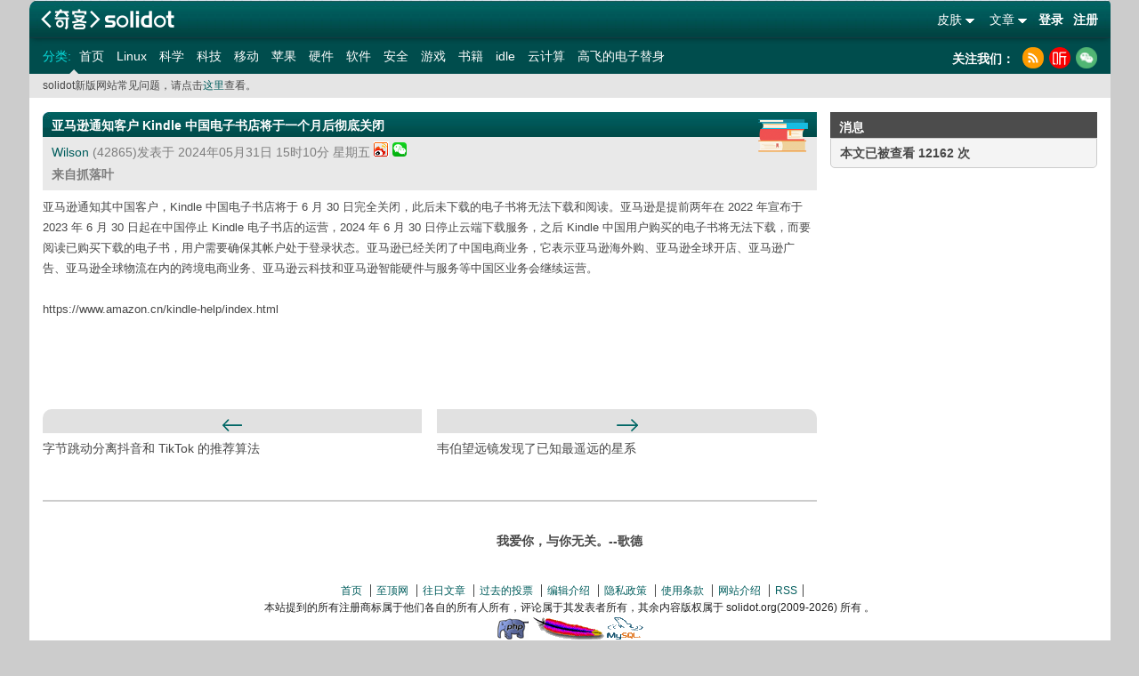

--- FILE ---
content_type: text/html; charset=UTF-8
request_url: https://www.solidot.org/story?sid=78317
body_size: 14413
content:
	<!DOCTYPE html PUBLIC "-//W3C//DTD XHTML 1.0 Transitional//EN" "http://www.w3.org/TR/xhtml1/DTD/xhtml1-transitional.dtd">
<html xmlns="http://www.w3.org/1999/xhtml" xmlns:wb="http://open.weibo.com/wb">
<head>
<meta http-equiv="Content-Type" content="text/html; charset=utf-8" />
<title>奇客Solidot | 亚马逊通知客户 Kindle 中国电子书店将于一个月后彻底关闭</title>
<meta name="baidu-site-verification" content="DFUjePAJQQ" />
<meta name="keywords" content="IT,开源,开发者,软件,硬件,书籍,互联网,科学,社会,奇客,社区"/>
<meta name="description" content="Solidot是至顶网的科技资讯网站，主要面对开源自由软件和关心科技资讯读者群，包括众多中国开源软件的开发者，爱好者和布道者。口号是“奇客的知识，重要的东西”。"/>
<base href="//www.solidot.org" />
<link href="https://icon.solidot.org/css/default/common.css?v2.0.1.1" rel="stylesheet" type="text/css" /><link href="https://icon.solidot.org/css/default/base2.0.css?v2.0.1.1" rel="stylesheet" type="text/css" /><link href="https://icon.solidot.org/css/default/aboutartic.css?v2.0.1.1" rel="stylesheet" type="text/css" /><link href="https://icon.solidot.org/css/green/index.css?v2.0.1.1" rel="stylesheet" type="text/css" /><link href="https://icon.solidot.org/images/m/logo.jpg" rel="apple-touch-icon-precomposed">
<script src="//tjs.sjs.sinajs.cn/open/api/js/wb.js?appkey=3991498076" type="text/javascript" charset="utf-8"></script>
<script type="text/javascript" language="javascript" src="https://icon.solidot.org/js/jquery-1.7.2.min.js"></script>
<script type="text/javascript" language="javascript" src="https://icon.solidot.org/js/zhugeio.js"></script>
<link rel="alternate" title="奇客Solidot RSS" href="//www.solidot.org/index.rss" type="application/rss+xml" />
<link rel="alternate" title="科技行者 原创" href="//www.techwalker.com/cnetnews.xml" type="application/rss+xml" />
<link rel="alternate" title="至顶网络频道 原创" href="//net.zhiding.cn/network_security_zone/netrss.xml" type="application/rss+xml"/>
<link rel="alternate" title="至顶服务器频道 原创" href="//server.zhiding.cn/server/serverrss.xml" type="application/rss+xml" />
<link rel="alternate" title="至顶软件频道 原创" href="//soft.zhiding.cn/software_zone/softrss.xml" type="application/rss+xml" />
<link rel="alternate" title="至顶存储频道 原创" href="//stor-age.zhiding.cn/stor-age/storrss.xml" type="application/rss+xml" />
<link rel="alternate" title="至顶 CIO 频道 原创" href="//cio.zhiding.cn/cio/ciorss.xml" type="application/rss+xml" />
<link rel="alternate" title="至顶安全频道 原创" href="//security.zhiding.cn/security_zone/securityrss.xml" type="application/rss+xml" />
<link rel="canonical" href="https://www.solidot.org/story?sid=78317" />
<script src="//msite.baidu.com/sdk/c.js?appid=1608223675652267"></script>
</head>
<body class="bg_col"><div id="main">

<div class="logo_sosobox">
    <a style="background:url('https://icon.solidot.org/images/solidot-logo.png') no-repeat;background-size:auto 100%;width:176px;height:43px;float:left;margin-right:-3px;cursor:pointer;" href="/" title="奇客Solidot 奇客的知识，重要的东西"></a>
    <div class="soso_inp">
        <div class="login_rr">
                        <div class="login_r"><a href="/login">登录</a> <a href="/register">注册</a></div>
                        <ul id="ul_nav">
                                <li class="s_icon">
                    <span>文章</span>
                    <div class="translat_down hiden" style="right:2px;">
                        <a href="/?issue=20260119">往日文章</a>
                        <a href="/polllist">往日投票</a>
                                            </div>
                </li>
                                <li class="s_icon">
                    <span>皮肤</span>
                    <div class="translat_down hiden">
                        <a href="/?theme=blue">蓝色</a>
                        <a href="/?theme=yellow">橙色</a>
                        <a href="/?theme=green">绿色</a>
                        <a href="/?theme=clightgreen">浅绿色</a>
                    </div>
                </li>
            </ul>
        </div>
    </div>
</div>
<div class="nav-secondary-wrap">
    <nav class="nav-secondary" role="secondary-navigation">
        <ul>
            <li class="nav-label">分类: </li>
                                    <li class="left_on"><a href="//www.solidot.org/">首页</a></li>
                                                <li><a href="//linux.solidot.org/">Linux</a></li>
                                                <li><a href="//science.solidot.org/">科学</a></li>
                                                <li><a href="//technology.solidot.org/">科技</a></li>
                                                <li><a href="//mobile.solidot.org/">移动</a></li>
                                                <li><a href="//apple.solidot.org/">苹果</a></li>
                                                <li><a href="//hardware.solidot.org/">硬件</a></li>
                                                <li><a href="//software.solidot.org/">软件</a></li>
                                                <li><a href="//security.solidot.org/">安全</a></li>
                                                <li><a href="//games.solidot.org/">游戏</a></li>
                                                <li><a href="//books.solidot.org/">书籍</a></li>
                                                <li><a href="//idle.solidot.org/">idle</a></li>
                                                <li><a href="//cloud.solidot.org/">云计算</a></li>
                                                <li><a href="//story.solidot.org/">高飞的电子替身</a></li>
                        	                  
        </ul>
    </nav>
    <div class="combined_log" style="width:178px; padding-right:0;">
        <h2 style="color:#fff; margin-top:-0.1em;">关注我们：</h2>
        <ul class="clearfix">
        	<li><a class="rss" title="rss" href="/index.rss"></a></li>
            <li><a class="xima" target="_blank" rel="nofollow" title="喜马拉雅" href="http://www.ximalaya.com/keji/16007374/"></a></li>
            <li><a class="wechat" title="扫码关注solidot" href="javascript:void(0);"></a></li>
        </ul>
     </div>
</div>
<div class="headWraningBox">
    <div class="headWraning">
		solidot新版网站常见问题，请点击<a class="same_the" href="/QA">这里</a>查看。    </div>
</div>
<div class="clear"></div>



<script type="application/ld+json">
	{
    "@context": "https://zhanzhang.baidu.com/contexts/cambrian.jsonld",
    "@id": "https://www.solidot.org/story?sid=78317",
    "appid": "1608223675652267",
    "title": "亚马逊通知客户 Kindle 中国电子书店将于一个月后彻底关闭",
    "images": ["https://icon.solidot.org/images/m/logo.jpg"],
    "description": "亚马逊通知客户 Kindle 中国电子书店将于一个月后彻底关闭",
    "pubDate": "2024-05-31T07:10:13"
	}
</script>

<script src="https://icon.solidot.org/js/jquery.qrcode.min.js"></script>
<div id="right">
    <div class="wechat_code hiden"></div>
    		<div class="block_r">
		<div class="rig_tittle">
			<h2>消息</h2>
		</div>
		<div class="contentbox">
			<div class="content">
				<b>本文已被查看 12162 次</b>
			</div>
		</div>
		<div class="r_end"></div>
	</div>
			</div>
<div id="center">
	        <div class="about_at articleBox">
            <div class="block_m articles">
				                <div class="ct_tittle">
                    <div class="mid_bgtittle"></div>
                    <div class="bg_htit">
                        <h2>亚马逊通知客户 Kindle 中国电子书店将于一个月后彻底关闭</h2>
                    </div>
                </div>
				                <div class="talk_time">
                    <div class="icon_float">
						                                    <a href="/search?tid=10" title="书籍"><img width="56" height="37" src="https://icon.solidot.org/images/topics/topicbooks.png?123" alt="书籍"></a>

								                    </div>
                    <a href="/~Wilson">Wilson</a> (42865)发表于 2024年05月31日 15时10分 星期五					                    <a class="share sina" href="//service.weibo.com/share/share.php?url=//www.solidot.org/story?sid=78317&appkey=1370085986&title=%E4%BA%9A%E9%A9%AC%E9%80%8A%E9%80%9A%E7%9F%A5%E5%AE%A2%E6%88%B7%20Kindle%20%E4%B8%AD%E5%9B%BD%E7%94%B5%E5%AD%90%E4%B9%A6%E5%BA%97%E5%B0%86%E4%BA%8E%E4%B8%80%E4%B8%AA%E6%9C%88%E5%90%8E%E5%BD%BB%E5%BA%95%E5%85%B3%E9%97%AD" target="_blank" title="新浪微博分享">新浪微博分享</a>
                    <a class="wechat_s" title="微信分享" href="javascript:void(0);" style="position: relative;"><div class="wechats_code hiden"></div><img style="height:16px;" src="https://icon.solidot.org/images/a7c7.png"></a>
                    <br/>
                    <b>来自抓落叶</b>
                </div>
                <div class="p_mainnew">
					亚马逊通知其中国客户，Kindle 中国电子书店将于 6 月 30 日完全关闭，此后未下载的电子书将无法下载和阅读。亚马逊是提前两年在 2022 年宣布于 2023 年 6 月 30 日起在中国停止 Kindle 电子书店的运营，2024 年 6 月 30 日停止云端下载服务，之后 Kindle 中国用户购买的电子书将无法下载，而要阅读已购买下载的电子书，用户需要确保其帐户处于登录状态。亚马逊已经关闭了中国电商业务，它表示亚马逊海外购、亚马逊全球开店、亚马逊广告、亚马逊全球物流在内的跨境电商业务、亚马逊云科技和亚马逊智能硬件与服务等中国区业务会继续运营。
<p></p>
<!--more-->
<p></p>
<br>
https://www.amazon.cn/kindle-help/index.html<br>					                </div>
            </div>
            <div class="e_reply a_bold">
												            </div>
            <div class="pageGoBox">
                <script type="text/javascript" src="/story/story_pn/78317"></script>
            </div>
			      <!-- comments start -->
                  <!-- comments end -->
    </div>
</div>
<script>
    $('.wechat_s').mouseover(function(){
        $('.wechats_code').toggleClass('hiden');
    }).mouseout(function(){
        $('.wechats_code').toggleClass('hiden');
    });
    $(document).ready(function() {
        $('.wechats_code').qrcode({
            text: 'https://www.solidot.org/story?sid=78317',
            width: 120,
            height: 120
        });
    });
</script>
﻿<div class="clear"></div>
<div id="footer">
    <p class="famous">我爱你，与你无关。--歌德</p>
    <div class="btmnav">
        <ul>
            <li class="begin"> <a href="/">首页</a> </li>
            <li> <a href="http://www.zhiding.cn" target="_blank">至顶网</a> </li>
            <li> <a href="/?issume=20260119">往日文章</a> </li>
            <li> <a href="/polllist">过去的投票</a> </li>
            <li> <a href="/authors">编辑介绍</a> </li>
            <li> <a href="/privacy">隐私政策</a> </li>
            <li> <a href="/terms">使用条款</a> </li>
            <li> <a href="/introd">网站介绍</a> </li>
            <li> <a href="/index.rss">RSS</a> </li>
        </ul>
    </div>
    <div id="copyinfo">
        <p>本站提到的所有注册商标属于他们各自的所有人所有，评论属于其发表者所有，其余内容版权属于 solidot.org(2009-<script>document.write(new Date().getFullYear());</script>) 所有 。</p>
        <p>
            <a href="//php.net/" title="PHP 服务器" target="_blank"><img border="0" src="https://icon.solidot.org/images/btn/php.gif" alt="php"></a>
            <a href="//apache.org/" title="Apache 服务器" target="_blank"><img border="0" src="https://icon.solidot.org/images/btn/apache.gif" alt="apache"></a>
            <a href="//www.mysql.com/" title="MySQL" target="_blank"><img border="0" src="https://icon.solidot.org/images/btn/mysql.gif" alt="mysql"></a>
        </p>
        <p><a href="//www.solidot.org" title="solidot.org"><img border="0" src="https://icon.solidot.org/images/btn/solidot-s.gif"></a></p>
        <p>京ICP证161336号&nbsp;&nbsp;&nbsp;&nbsp;<a target="_blank" href="http://beian.miit.gov.cn">京ICP备15039648号-15</a> 北京市公安局海淀分局备案号：11010802021500 <a href="//icp.valu.cn/search/domain/solidot.org?verifyCode=pu7c4"><img src="//icon.zhiding.cn/beian/icon.png" style="margin-right:8px;"></a> </p>
        <p>举报电话：010-62641205　涉未成年人举报专线：010-62641208 举报邮箱：jubao@zhiding.cn　网上有害信息举报专区：<a href="https://www.12377.cn" target="_blank">https://www.12377.cn</a></p>
    </div>
    <div class="clear"></div>
</div>
</div>
<script type='text/javascript' language='javascript' src='https://icon.solidot.org/js/base.js'></script><script type="text/javascript">
    $('#ul_nav li.s_icon').mouseover(function(){
        var d = $(this).children('div');
        d.toggleClass('hiden');
    }).mouseout(function(){
        var d = $(this).children('div');
        d.toggleClass('hiden');
    });
    $('.wechat').mouseover(function(){
        $('.wechat_code').toggleClass('hiden');
    }).mouseout(function(){
        $('.wechat_code').toggleClass('hiden');
    });
	$(document).ready(function(){
		$('.nav-secondary a').click(function(){
			var _txt = $(this).text();
			_hmt.push(['_trackEvent', 'nav', 'click', _txt])
		})
        $('.btn_ss').click(function(){
            var _txt = $(".textinp").val()
            _hmt.push(['_trackEvent', 'search', 'click', _txt])
        })
        $('.block_m a').click(function(){
            var _txt = $(this).text();
            _hmt.push(['_trackEvent', 'story', 'click', _txt])
        })
	})
</script>

<script>
    document.write(unescape("%3Cscript src='https://hm.baidu.com/h.js%3Fd11396a350156e4682e4156a671bdaf1' type='text/javascript'%3E%3C/script%3E"));
</script>
</body>
</html>

--- FILE ---
content_type: text/html; charset=UTF-8
request_url: https://www.solidot.org/story/story_pn/78317
body_size: 332
content:
document.write("<div class=\"prevBox\"><div class=\"prevBtn\"></div><p><a href=\"/story?sid=78316\">字节跳动分离抖音和 TikTok 的推荐算法</a></p></div>");document.write("<div class=\"nextBox\"><div class=\"nextBtn\"></div><p><a href=\"/story?sid=78318\">韦伯望远镜发现了已知最遥远的星系</a></p></div>");

--- FILE ---
content_type: text/plain;charset=UTF-8
request_url: https://api.weibo.com/2/oauth2/query?source=3991498076&callback=STK_8461768872807806
body_size: -49
content:
STK_8461768872807806({"status":-1,"success":1})

--- FILE ---
content_type: application/x-javascript
request_url: https://icon.solidot.org/js/base.js
body_size: 975
content:
function dologin(){
	if(ipt_onblur('username','error-for-username','请输入您的邮箱或者帐号名',1) == 0){
		return false;
	}
	if(ipt_onblur('passwd','error-for-passwd','密码错误',1) == 0){
		return false;
	}
	var keep = 1;
	if($('#keep').attr('checked')==false){
		keep = 0
	}
	$('#loading').css('visibility','visible');
	$.post($('#form1').attr('action'), {username:$('#username').val(),passwd:$('#passwd').val(),busername:$('#busername').val(),site:$('#site').val(),keep:keep}, function(data) {
		$('#loading').css('visibility','hidden');
		if(data == 1){
			if($('#refer').val()!=""){
				window.location.href=$('#refer').val();
			}else{
				window.location.href='/';
			}
		}else{
			var data = eval("("+data+")");
			if(data.id==1){
				$('#username').addClass('warn_red');
				$('#error-for-username').html(data.msg);
				$('#error-for-username').show();
				$('#error-for-username').attr('class','explain false_icon');
			}
			if(data.id==2){
				$('#passwd').addClass('warn_red');
				$('#error-for-passwd').html(data.msg);
				$('#error-for-passwd').show();
				$('#error-for-passwd').attr('class','explain false_icon');
			}
		}
	});
	return false;
}

function doregister(){
	if(ipt_onblur('username','error-for-username','请输入您的用户名',1) == 0){
		return false;
	}else{
		$('#error-for-username').show();
		$('#error-for-username').attr('class','explain ok_icon')
	}
                 if(ipt_onblur('mobile','error-for-mobile','输入手机号码',1) == 0){
		return false;
	}
                 if(ipt_onblur('mobilecode','error-for-mobilecode','输入手机验证码',1) == 0){
		return false;
	}
	if(ipt_checkpwd()==false){
		return false;
	}
	if(ipt_checkrepwd()==false){
		return false;
	}
	if(ipt_onblur('email','error-for-email','输入正确的邮箱地址',1) == 0){
		return false;
	}else{
		$('#error-for-email').show();
		$('#error-for-email').attr('class','explain ok_icon')
	}
	if(ipt_onblur('code','error-for-code','输入验证码',1) == 0){
		return false;
	}
	if($('#reader:checked').length==1){
		$('#loading').css('visibility','visible');
		$.post($('#form1').attr('action'),$('#form1').serialize(), function(data) {
			$('#loading').css('visibility','hidden');
            var datas = jQuery.parseJSON(data);
			if(datas.msg=='OK'){
				window.location.href='/';
			}else{
				alert(datas.msg);
				return false;
				var id = '#error-for-'+data.d;
				$('#'+data.d).addClass('warn_red');
				$(id).show();
				$(id).attr('class','explain false_icon');
				$(id).html(data.msg);
			}

		});
	}else{
		alert('是否已阅读Solidot用户协议并同意相关条款');
	}
	return false;


}

function ipt_onblur(id,errorid,msg,t){
	if($('#'+id).val()==""){
		$('#'+id).addClass("warn_red");
		$('#'+errorid).show();
		$('#'+errorid).html(msg);
		$('#'+errorid).attr('class','explain please_ok');
		if(t==1)return 0;
	}else{
		$('#'+id).removeClass("warn_red");
		$('#'+errorid).hide();
		$('#'+errorid).html('');
		$('#'+errorid).attr('class','explain');
		if(t==1)return 1;
	}
}

function ipt_checkpwd(){
	var id = 'passwd';
	var s = ipt_onblur(id,'error-for-passwd','请输入您的密码',1);
	if(s==1){
		if($('#passwd').val().length<6){
			$('#'+id).addClass("warn_red");
			$('#error-for-passwd').html('密码太短了，至少需要六位');
			$('#error-for-passwd').show();
			$('#error-for-passwd').attr('class','explain false_icon');
			return false;
		}else{
			$('#'+id).removeClass("warn_red");
			$('#error-for-passwd').html('');
			$('#error-for-passwd').hide();
			$('#error-for-passwd').attr('class','explain');
			return true;
		}
	}else{
		return false;
	}
}

function ipt_checkrepwd(){
	var id = 'repasswd';
	var s = ipt_onblur(id,'error-for-repasswd','请输入您的确认密码',1);
	if(s==1){
		if($('#repasswd').val()!= $('#passwd').val()){
			$('#'+id).addClass("warn_red");
			$('#error-for-repasswd').html('密码不一致，请重新输入');
			$('#error-for-repasswd').show();
			$('#error-for-repasswd').attr('class','explain false_icon');
			return false;
		}else{
			$('#'+id).removeClass("warn_red");
			$('#error-for-repasswd').attr('class','explain');
			$('#error-for-repasswd').hide();
			$('#error-for-repasswd').html('');
			return true;
		}
	}else{
		return false;
	}
}

function ipt_check(id,errorid,msg){
	if($('#'+id).val()==""){
		$('#'+id).addClass("warn_red");
		$('#'+errorid).show();
		$('#'+errorid).html(msg);
		$('#'+errorid).attr('class','explain please_ok');
		return false;
	}else{
		$('#'+id).removeClass("warn_red");
		var doname = "";
		var url = "";
		if(id == "username"){
			url = '/checkuser';
		}else if(id == "email"){
			url = '/checkemail';
		}else if(id=="code"){
			url = '/checkcode';
		}
		if(url!=""){
			$.post(url, {doname:$('#'+id).val()}, function(data) {
				var data = eval("("+data+")");
				if(data.id == 0){
					$('#'+id).removeClass("warn_red");
					$('#'+errorid).show();
					$('#'+errorid).html('');
					$('#'+errorid).attr('class','explain ok_icon');
					return true;
				}else{
					$('#'+id).addClass("warn_red");
					$('#'+errorid).show();
					$('#'+errorid).html(data.msg);
					$('#'+errorid).attr('class','explain false_icon');
					if(id == "code"){
						changeimg();
					}
					return false;
				}
			});
		}else{
			return false;
		}
		return false;
	}
}


function changeimg(){
	$('#imgcode').attr('src','/getcodeimages?r='+Math.random()*100);
}